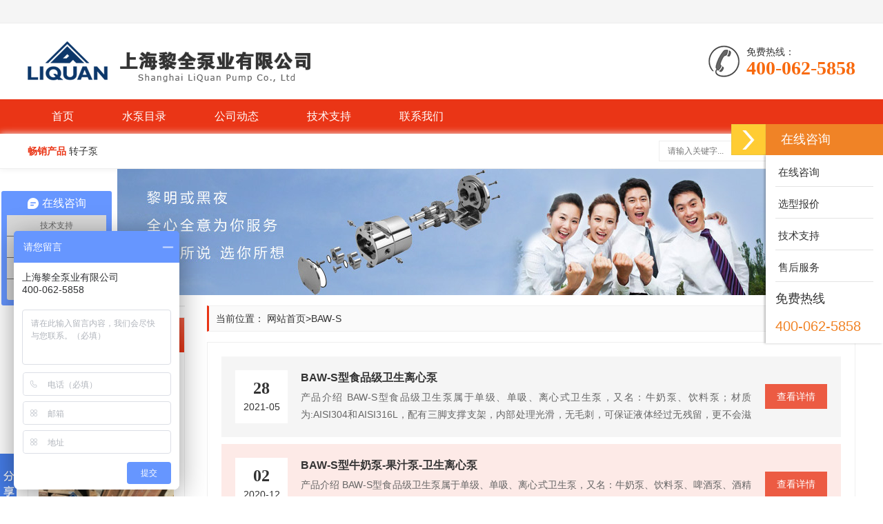

--- FILE ---
content_type: text/html; charset=UTF-8
request_url: http://www.liquanpump.com/tag/baws
body_size: 6843
content:
<!DOCTYPE html>
<html lang="zh-CN">

<head>
    <meta charset="UTF-8">
    <meta http-equiv="X-UA-Compatible" content="IE=Edge" />
    <meta name="renderer" content="webkit|ie-comp|ie-stand" />
    <meta name="viewport" content="width=device-width, initial-scale=1.0, maximum-scale=1.0, user-scalable=0" />
    <meta http-equiv="Cache-Control" content="no-transform" />
    <meta name="applicable-device" content="pc" />
    <meta name="MobileOptimized" content="width" />
    <meta name="HandheldFriendly" content="true" />
    <title>BAW-S-上海黎全泵业有限公司</title>
<meta name="keywords" content="BAW-S" />
<meta name="description" content="" />
<meta name='robots' content='max-image-preview:large' />
<link rel='stylesheet' id='kefu_css-css' href='http://www.liquanpump.com/wp-content/themes/haoqi10/assets/css/kefu.css?ver=6.4.7' type='text/css' media='all' />
<link rel='stylesheet' id='wp-block-library-css' href='http://www.liquanpump.com/wp-includes/css/dist/block-library/style.min.css?ver=6.4.7' type='text/css' media='all' />
<style id='wp-block-library-theme-inline-css' type='text/css'>
.wp-block-audio figcaption{color:#555;font-size:13px;text-align:center}.is-dark-theme .wp-block-audio figcaption{color:hsla(0,0%,100%,.65)}.wp-block-audio{margin:0 0 1em}.wp-block-code{border:1px solid #ccc;border-radius:4px;font-family:Menlo,Consolas,monaco,monospace;padding:.8em 1em}.wp-block-embed figcaption{color:#555;font-size:13px;text-align:center}.is-dark-theme .wp-block-embed figcaption{color:hsla(0,0%,100%,.65)}.wp-block-embed{margin:0 0 1em}.blocks-gallery-caption{color:#555;font-size:13px;text-align:center}.is-dark-theme .blocks-gallery-caption{color:hsla(0,0%,100%,.65)}.wp-block-image figcaption{color:#555;font-size:13px;text-align:center}.is-dark-theme .wp-block-image figcaption{color:hsla(0,0%,100%,.65)}.wp-block-image{margin:0 0 1em}.wp-block-pullquote{border-bottom:4px solid;border-top:4px solid;color:currentColor;margin-bottom:1.75em}.wp-block-pullquote cite,.wp-block-pullquote footer,.wp-block-pullquote__citation{color:currentColor;font-size:.8125em;font-style:normal;text-transform:uppercase}.wp-block-quote{border-left:.25em solid;margin:0 0 1.75em;padding-left:1em}.wp-block-quote cite,.wp-block-quote footer{color:currentColor;font-size:.8125em;font-style:normal;position:relative}.wp-block-quote.has-text-align-right{border-left:none;border-right:.25em solid;padding-left:0;padding-right:1em}.wp-block-quote.has-text-align-center{border:none;padding-left:0}.wp-block-quote.is-large,.wp-block-quote.is-style-large,.wp-block-quote.is-style-plain{border:none}.wp-block-search .wp-block-search__label{font-weight:700}.wp-block-search__button{border:1px solid #ccc;padding:.375em .625em}:where(.wp-block-group.has-background){padding:1.25em 2.375em}.wp-block-separator.has-css-opacity{opacity:.4}.wp-block-separator{border:none;border-bottom:2px solid;margin-left:auto;margin-right:auto}.wp-block-separator.has-alpha-channel-opacity{opacity:1}.wp-block-separator:not(.is-style-wide):not(.is-style-dots){width:100px}.wp-block-separator.has-background:not(.is-style-dots){border-bottom:none;height:1px}.wp-block-separator.has-background:not(.is-style-wide):not(.is-style-dots){height:2px}.wp-block-table{margin:0 0 1em}.wp-block-table td,.wp-block-table th{word-break:normal}.wp-block-table figcaption{color:#555;font-size:13px;text-align:center}.is-dark-theme .wp-block-table figcaption{color:hsla(0,0%,100%,.65)}.wp-block-video figcaption{color:#555;font-size:13px;text-align:center}.is-dark-theme .wp-block-video figcaption{color:hsla(0,0%,100%,.65)}.wp-block-video{margin:0 0 1em}.wp-block-template-part.has-background{margin-bottom:0;margin-top:0;padding:1.25em 2.375em}
</style>
<style id='classic-theme-styles-inline-css' type='text/css'>
/*! This file is auto-generated */
.wp-block-button__link{color:#fff;background-color:#32373c;border-radius:9999px;box-shadow:none;text-decoration:none;padding:calc(.667em + 2px) calc(1.333em + 2px);font-size:1.125em}.wp-block-file__button{background:#32373c;color:#fff;text-decoration:none}
</style>
<style id='global-styles-inline-css' type='text/css'>
body{--wp--preset--color--black: #000000;--wp--preset--color--cyan-bluish-gray: #abb8c3;--wp--preset--color--white: #ffffff;--wp--preset--color--pale-pink: #f78da7;--wp--preset--color--vivid-red: #cf2e2e;--wp--preset--color--luminous-vivid-orange: #ff6900;--wp--preset--color--luminous-vivid-amber: #fcb900;--wp--preset--color--light-green-cyan: #7bdcb5;--wp--preset--color--vivid-green-cyan: #00d084;--wp--preset--color--pale-cyan-blue: #8ed1fc;--wp--preset--color--vivid-cyan-blue: #0693e3;--wp--preset--color--vivid-purple: #9b51e0;--wp--preset--gradient--vivid-cyan-blue-to-vivid-purple: linear-gradient(135deg,rgba(6,147,227,1) 0%,rgb(155,81,224) 100%);--wp--preset--gradient--light-green-cyan-to-vivid-green-cyan: linear-gradient(135deg,rgb(122,220,180) 0%,rgb(0,208,130) 100%);--wp--preset--gradient--luminous-vivid-amber-to-luminous-vivid-orange: linear-gradient(135deg,rgba(252,185,0,1) 0%,rgba(255,105,0,1) 100%);--wp--preset--gradient--luminous-vivid-orange-to-vivid-red: linear-gradient(135deg,rgba(255,105,0,1) 0%,rgb(207,46,46) 100%);--wp--preset--gradient--very-light-gray-to-cyan-bluish-gray: linear-gradient(135deg,rgb(238,238,238) 0%,rgb(169,184,195) 100%);--wp--preset--gradient--cool-to-warm-spectrum: linear-gradient(135deg,rgb(74,234,220) 0%,rgb(151,120,209) 20%,rgb(207,42,186) 40%,rgb(238,44,130) 60%,rgb(251,105,98) 80%,rgb(254,248,76) 100%);--wp--preset--gradient--blush-light-purple: linear-gradient(135deg,rgb(255,206,236) 0%,rgb(152,150,240) 100%);--wp--preset--gradient--blush-bordeaux: linear-gradient(135deg,rgb(254,205,165) 0%,rgb(254,45,45) 50%,rgb(107,0,62) 100%);--wp--preset--gradient--luminous-dusk: linear-gradient(135deg,rgb(255,203,112) 0%,rgb(199,81,192) 50%,rgb(65,88,208) 100%);--wp--preset--gradient--pale-ocean: linear-gradient(135deg,rgb(255,245,203) 0%,rgb(182,227,212) 50%,rgb(51,167,181) 100%);--wp--preset--gradient--electric-grass: linear-gradient(135deg,rgb(202,248,128) 0%,rgb(113,206,126) 100%);--wp--preset--gradient--midnight: linear-gradient(135deg,rgb(2,3,129) 0%,rgb(40,116,252) 100%);--wp--preset--font-size--small: 13px;--wp--preset--font-size--medium: 20px;--wp--preset--font-size--large: 36px;--wp--preset--font-size--x-large: 42px;--wp--preset--spacing--20: 0.44rem;--wp--preset--spacing--30: 0.67rem;--wp--preset--spacing--40: 1rem;--wp--preset--spacing--50: 1.5rem;--wp--preset--spacing--60: 2.25rem;--wp--preset--spacing--70: 3.38rem;--wp--preset--spacing--80: 5.06rem;--wp--preset--shadow--natural: 6px 6px 9px rgba(0, 0, 0, 0.2);--wp--preset--shadow--deep: 12px 12px 50px rgba(0, 0, 0, 0.4);--wp--preset--shadow--sharp: 6px 6px 0px rgba(0, 0, 0, 0.2);--wp--preset--shadow--outlined: 6px 6px 0px -3px rgba(255, 255, 255, 1), 6px 6px rgba(0, 0, 0, 1);--wp--preset--shadow--crisp: 6px 6px 0px rgba(0, 0, 0, 1);}:where(.is-layout-flex){gap: 0.5em;}:where(.is-layout-grid){gap: 0.5em;}body .is-layout-flow > .alignleft{float: left;margin-inline-start: 0;margin-inline-end: 2em;}body .is-layout-flow > .alignright{float: right;margin-inline-start: 2em;margin-inline-end: 0;}body .is-layout-flow > .aligncenter{margin-left: auto !important;margin-right: auto !important;}body .is-layout-constrained > .alignleft{float: left;margin-inline-start: 0;margin-inline-end: 2em;}body .is-layout-constrained > .alignright{float: right;margin-inline-start: 2em;margin-inline-end: 0;}body .is-layout-constrained > .aligncenter{margin-left: auto !important;margin-right: auto !important;}body .is-layout-constrained > :where(:not(.alignleft):not(.alignright):not(.alignfull)){max-width: var(--wp--style--global--content-size);margin-left: auto !important;margin-right: auto !important;}body .is-layout-constrained > .alignwide{max-width: var(--wp--style--global--wide-size);}body .is-layout-flex{display: flex;}body .is-layout-flex{flex-wrap: wrap;align-items: center;}body .is-layout-flex > *{margin: 0;}body .is-layout-grid{display: grid;}body .is-layout-grid > *{margin: 0;}:where(.wp-block-columns.is-layout-flex){gap: 2em;}:where(.wp-block-columns.is-layout-grid){gap: 2em;}:where(.wp-block-post-template.is-layout-flex){gap: 1.25em;}:where(.wp-block-post-template.is-layout-grid){gap: 1.25em;}.has-black-color{color: var(--wp--preset--color--black) !important;}.has-cyan-bluish-gray-color{color: var(--wp--preset--color--cyan-bluish-gray) !important;}.has-white-color{color: var(--wp--preset--color--white) !important;}.has-pale-pink-color{color: var(--wp--preset--color--pale-pink) !important;}.has-vivid-red-color{color: var(--wp--preset--color--vivid-red) !important;}.has-luminous-vivid-orange-color{color: var(--wp--preset--color--luminous-vivid-orange) !important;}.has-luminous-vivid-amber-color{color: var(--wp--preset--color--luminous-vivid-amber) !important;}.has-light-green-cyan-color{color: var(--wp--preset--color--light-green-cyan) !important;}.has-vivid-green-cyan-color{color: var(--wp--preset--color--vivid-green-cyan) !important;}.has-pale-cyan-blue-color{color: var(--wp--preset--color--pale-cyan-blue) !important;}.has-vivid-cyan-blue-color{color: var(--wp--preset--color--vivid-cyan-blue) !important;}.has-vivid-purple-color{color: var(--wp--preset--color--vivid-purple) !important;}.has-black-background-color{background-color: var(--wp--preset--color--black) !important;}.has-cyan-bluish-gray-background-color{background-color: var(--wp--preset--color--cyan-bluish-gray) !important;}.has-white-background-color{background-color: var(--wp--preset--color--white) !important;}.has-pale-pink-background-color{background-color: var(--wp--preset--color--pale-pink) !important;}.has-vivid-red-background-color{background-color: var(--wp--preset--color--vivid-red) !important;}.has-luminous-vivid-orange-background-color{background-color: var(--wp--preset--color--luminous-vivid-orange) !important;}.has-luminous-vivid-amber-background-color{background-color: var(--wp--preset--color--luminous-vivid-amber) !important;}.has-light-green-cyan-background-color{background-color: var(--wp--preset--color--light-green-cyan) !important;}.has-vivid-green-cyan-background-color{background-color: var(--wp--preset--color--vivid-green-cyan) !important;}.has-pale-cyan-blue-background-color{background-color: var(--wp--preset--color--pale-cyan-blue) !important;}.has-vivid-cyan-blue-background-color{background-color: var(--wp--preset--color--vivid-cyan-blue) !important;}.has-vivid-purple-background-color{background-color: var(--wp--preset--color--vivid-purple) !important;}.has-black-border-color{border-color: var(--wp--preset--color--black) !important;}.has-cyan-bluish-gray-border-color{border-color: var(--wp--preset--color--cyan-bluish-gray) !important;}.has-white-border-color{border-color: var(--wp--preset--color--white) !important;}.has-pale-pink-border-color{border-color: var(--wp--preset--color--pale-pink) !important;}.has-vivid-red-border-color{border-color: var(--wp--preset--color--vivid-red) !important;}.has-luminous-vivid-orange-border-color{border-color: var(--wp--preset--color--luminous-vivid-orange) !important;}.has-luminous-vivid-amber-border-color{border-color: var(--wp--preset--color--luminous-vivid-amber) !important;}.has-light-green-cyan-border-color{border-color: var(--wp--preset--color--light-green-cyan) !important;}.has-vivid-green-cyan-border-color{border-color: var(--wp--preset--color--vivid-green-cyan) !important;}.has-pale-cyan-blue-border-color{border-color: var(--wp--preset--color--pale-cyan-blue) !important;}.has-vivid-cyan-blue-border-color{border-color: var(--wp--preset--color--vivid-cyan-blue) !important;}.has-vivid-purple-border-color{border-color: var(--wp--preset--color--vivid-purple) !important;}.has-vivid-cyan-blue-to-vivid-purple-gradient-background{background: var(--wp--preset--gradient--vivid-cyan-blue-to-vivid-purple) !important;}.has-light-green-cyan-to-vivid-green-cyan-gradient-background{background: var(--wp--preset--gradient--light-green-cyan-to-vivid-green-cyan) !important;}.has-luminous-vivid-amber-to-luminous-vivid-orange-gradient-background{background: var(--wp--preset--gradient--luminous-vivid-amber-to-luminous-vivid-orange) !important;}.has-luminous-vivid-orange-to-vivid-red-gradient-background{background: var(--wp--preset--gradient--luminous-vivid-orange-to-vivid-red) !important;}.has-very-light-gray-to-cyan-bluish-gray-gradient-background{background: var(--wp--preset--gradient--very-light-gray-to-cyan-bluish-gray) !important;}.has-cool-to-warm-spectrum-gradient-background{background: var(--wp--preset--gradient--cool-to-warm-spectrum) !important;}.has-blush-light-purple-gradient-background{background: var(--wp--preset--gradient--blush-light-purple) !important;}.has-blush-bordeaux-gradient-background{background: var(--wp--preset--gradient--blush-bordeaux) !important;}.has-luminous-dusk-gradient-background{background: var(--wp--preset--gradient--luminous-dusk) !important;}.has-pale-ocean-gradient-background{background: var(--wp--preset--gradient--pale-ocean) !important;}.has-electric-grass-gradient-background{background: var(--wp--preset--gradient--electric-grass) !important;}.has-midnight-gradient-background{background: var(--wp--preset--gradient--midnight) !important;}.has-small-font-size{font-size: var(--wp--preset--font-size--small) !important;}.has-medium-font-size{font-size: var(--wp--preset--font-size--medium) !important;}.has-large-font-size{font-size: var(--wp--preset--font-size--large) !important;}.has-x-large-font-size{font-size: var(--wp--preset--font-size--x-large) !important;}
.wp-block-navigation a:where(:not(.wp-element-button)){color: inherit;}
:where(.wp-block-post-template.is-layout-flex){gap: 1.25em;}:where(.wp-block-post-template.is-layout-grid){gap: 1.25em;}
:where(.wp-block-columns.is-layout-flex){gap: 2em;}:where(.wp-block-columns.is-layout-grid){gap: 2em;}
.wp-block-pullquote{font-size: 1.5em;line-height: 1.6;}
</style>
<link rel='stylesheet' id='animate_css-css' href='http://www.liquanpump.com/wp-content/themes/haoqi10/assets/css/animate.min.css?ver=1769410260' type='text/css' media='all' />
<link rel='stylesheet' id='swiper_css-css' href='http://www.liquanpump.com/wp-content/themes/haoqi10/assets/css/swiper.min.css?ver=1769410260' type='text/css' media='all' />
<link rel='stylesheet' id='css_css-css' href='http://www.liquanpump.com/wp-content/themes/haoqi10/assets/css/css.css?ver=1769410260' type='text/css' media='all' />
<link rel='stylesheet' id='haozhuti_style-css' href='http://www.liquanpump.com/wp-content/themes/haoqi10/style.css?ver=6.4.7' type='text/css' media='all' />
<script type="text/javascript" src="http://www.liquanpump.com/wp-includes/js/jquery/jquery.min.js?ver=3.7.1" id="jquery-core-js"></script>
<script type="text/javascript" src="http://www.liquanpump.com/wp-includes/js/jquery/jquery-migrate.min.js?ver=3.4.1" id="jquery-migrate-js"></script>
<script type="text/javascript" id="jquery-js-after">
/* <![CDATA[ */
var $ = jQuery;
/* ]]> */
</script>
<script type="text/javascript" src="http://www.liquanpump.com/wp-content/themes/haoqi10/assets/js/kefu.js?ver=6.4.7" id="kefu_js-js"></script>
<script type="text/javascript" src="http://www.liquanpump.com/wp-content/themes/haoqi10/assets/js/swiper.min.js?ver=1769410260" id="swiper_js-js"></script>
<script type="text/javascript" src="http://www.liquanpump.com/wp-content/themes/haoqi10/assets/js/jquery.kxbdmarquee.js?ver=1769410260" id="kxbdmarquee_js-js"></script>
<script type="text/javascript" src="http://www.liquanpump.com/wp-content/themes/haoqi10/assets/lib/layer_mobile/layer.js?ver=1769410260" id="layer_js-js"></script>
<script type="text/javascript" id="common_js-js-extra">
/* <![CDATA[ */
var hzt_obj = {"ajax_url":"http:\/\/www.liquanpump.com\/wp-admin\/admin-ajax.php"};
/* ]]> */
</script>
<script type="text/javascript" src="http://www.liquanpump.com/wp-content/themes/haoqi10/assets/js/common.js?ver=1769410260" id="common_js-js"></script>
</head>

<body class="archive tag tag-baws tag-129">
    <div class="header">
        <div class="topbar">
            <div class="container">
                                <span></span>
            </div>
        </div>
        <div class="container clearfix">
            <a href="javascript:;" class="menu-btn"><span></span></a>
            <div class="logo img-center">
                <a href="http://www.liquanpump.com/" title=""><img src="http://www.liquanpump.com/wp-content/uploads/2021/10/1bb87d41d15fe27b500a4bfcde01bb0e.png" alt=""></a>            </div>
            <div class="tel">免费热线：<strong>400-062-5858</strong></div>        </div>
        <div class="nav">
            <div class="container">
                <ul><li id="menu-item-18118" class="menu-item menu-item-type-custom menu-item-object-custom menu-item-home menu-item-18118"><a href="http://www.liquanpump.com/">首页</a></li>
<li id="menu-item-18119" class="menu-item menu-item-type-taxonomy menu-item-object-category menu-item-18119"><a href="http://www.liquanpump.com/category/product">水泵目录</a></li>
<li id="menu-item-18120" class="menu-item menu-item-type-taxonomy menu-item-object-category menu-item-18120"><a href="http://www.liquanpump.com/category/news">公司动态</a></li>
<li id="menu-item-18121" class="menu-item menu-item-type-taxonomy menu-item-object-category menu-item-18121"><a href="http://www.liquanpump.com/category/support">技术支持</a></li>
<li id="menu-item-18127" class="menu-item menu-item-type-post_type menu-item-object-page menu-item-18127"><a href="http://www.liquanpump.com/lianxiwomen">联系我们</a></li>
</ul>            </div>
        </div>
    </div>


    
            <div class="eyou-sou" style="display: block">
            <div class="container clearfix">
                                        <div class="hot">
                            <strong>畅销产品</strong>
                            <a href="http://www.liquanpump.com/tag/zhuanzibeng" role="button" target="_blank">转子泵</a>                        </div>
                
                                    <div class="hform">
                        <form method="get" action="http://www.liquanpump.com/">
                            <input type="text" name="s" value="" placeholder="请输入关键字...">
                            <button type="submit">搜索</button>
                        </form>
                    </div>
                
            </div>
        </div>
    

            <div class="banner-sub img-center">
            <img src="http://www.liquanpump.com/wp-content/uploads/2021/10/d8f8dedc0591f3b913dbcdf0fdea2687.jpg" alt="http://www.liquanpump.com/wp-content/uploads/2021/10/d8f8dedc0591f3b913dbcdf0fdea2687.jpg">        </div>
    <div class="container clearfix">
    <div class="ct2-sd">
    <div id="sidebar-primary" class="sidebar">
        <div id="haozhuti_widget_nav-2" class="widget haozhuti-widget-nav"></div><div id="haozhui_widget_post_list2-2" class="widget haozhuti-widget-post-list2"><div class="widget-title"><h3>推荐产品</h3></div><div class="hzt-gundong"><ul class="list-3"><li>
    <a href="http://www.liquanpump.com/qwxingwuduseqianshuipaiwubeng.html" title="QW型无堵塞潜水排污泵">
        <div class="img-center">
            <img src="http://www.liquanpump.com/wp-content/uploads/2013/06/30e62fddc14c05988b44e7c02788e187-1.jpg" alt="QW型无堵塞潜水排污泵">
        </div>
        <div class="text">QW型无堵塞潜水排污泵</div>
    </a>
</li>
<li>
    <a href="http://www.liquanpump.com/ihglishiguandaolixinbengbuxiugangihgb.html" title="IHG立式管道离心泵-不锈钢IHGB">
        <div class="img-center">
            <img src="http://www.liquanpump.com/wp-content/uploads/2013/05/fb5c81ed3a220004b71069645f112867-1.png" alt="IHG立式管道离心泵-不锈钢IHGB">
        </div>
        <div class="text">IHG立式管道离心泵-不锈钢IHGB</div>
    </a>
</li>
<li>
    <a href="http://www.liquanpump.com/wqpxingbuxiugangwuduseqianshuipaiwubeng.html" title="WQP型不锈钢无堵塞潜水排污泵">
        <div class="img-center">
            <img src="http://www.liquanpump.com/wp-content/uploads/2021/11/156005c5baf40ff51a327f1c34f2975b-8.jpg" alt="WQP型不锈钢无堵塞潜水排污泵">
        </div>
        <div class="text">WQP型不锈钢无堵塞潜水排污泵</div>
    </a>
</li>
<li>
    <a href="http://www.liquanpump.com/bawpxingyiyaojiweishenglixinbeng-2.html" title="BAW-P型医药级卫生离心泵">
        <div class="img-center">
            <img src="http://www.liquanpump.com/wp-content/uploads/2014/06/156005c5baf40ff51a327f1c34f2975b-1.jpg" alt="BAW-P型医药级卫生离心泵">
        </div>
        <div class="text">BAW-P型医药级卫生离心泵</div>
    </a>
</li>
<li>
    <a href="http://www.liquanpump.com/gxingbuxiugangdanluoganbeng.html" title="G型不锈钢螺杆泵-污泥螺杆泵">
        <div class="img-center">
            <img src="http://www.liquanpump.com/wp-content/uploads/2021/11/d0096ec6c83575373e3a21d129ff8fef-1.jpg" alt="G型不锈钢螺杆泵-污泥螺杆泵">
        </div>
        <div class="text">G型不锈钢螺杆泵-污泥螺杆泵</div>
    </a>
</li>
<li>
    <a href="http://www.liquanpump.com/qbyxingqidonggemobeng.html" title="QBY型气动隔膜泵">
        <div class="img-center">
            <img src="http://www.liquanpump.com/wp-content/uploads/2013/06/156005c5baf40ff51a327f1c34f2975b-37.jpg" alt="QBY型气动隔膜泵">
        </div>
        <div class="text">QBY型气动隔膜泵</div>
    </a>
</li>
</ul></div></div><div id="haozhui_widget_post_list1-2" class="widget haozhuti-widget-post-list1"><div class="widget-title"><h3>热门产品</h3></div><ul><li><a href="http://www.liquanpump.com/qwxingwuduseqianshuipaiwubeng.html">QW型无堵塞潜水排污泵</a></li><li><a href="http://www.liquanpump.com/ihglishiguandaolixinbengbuxiugangihgb.html">IHG立式管道离心泵-不锈钢IHGB</a></li><li><a href="http://www.liquanpump.com/wqpxingbuxiugangwuduseqianshuipaiwubeng.html">WQP型不锈钢无堵塞潜水排污泵</a></li><li><a href="http://www.liquanpump.com/bawpxingyiyaojiweishenglixinbeng-2.html">BAW-P型医药级卫生离心泵</a></li><li><a href="http://www.liquanpump.com/gxingbuxiugangdanluoganbeng.html">G型不锈钢螺杆泵-污泥螺杆泵</a></li><li><a href="http://www.liquanpump.com/qbyxingqidonggemobeng.html">QBY型气动隔膜泵</a></li><li><a href="http://www.liquanpump.com/lq3axingwujitiaosuzhuanzibeng2.html">LQ3A型无极调速转子泵</a></li><li><a href="http://www.liquanpump.com/4gsyxingdaliuliangdiandongshiyabeng.html">4GSY型大流量电动试压泵</a></li><li><a href="http://www.liquanpump.com/wqxingwuduseqianshuipaiwubeng.html">WQ型无堵塞潜水排污泵</a></li><li><a href="http://www.liquanpump.com/isirxingwoshiqingshuilixinbeng.html">IS、IR型卧式清水离心泵</a></li><li><a href="http://www.liquanpump.com/isgxingdanjilishiguandaolixinbeng.html">ISG型单级立式管道离心泵</a></li><li><a href="http://www.liquanpump.com/bawsxingshipinjiweishenglixinbeng.html">BAW-S型食品级卫生离心泵</a></li></ul></div>    </div>
</div>    <div class="ct2-mn">
        <div class="position">当前位置： <a href="http://www.liquanpump.com/">网站首页</a>&gt;<span class="current">BAW-S</span></a></div>
        <div class="mn-box">
            <ul class="list-4"><li>
    <a href="http://www.liquanpump.com/bawsxingshipinjiweishenglixinbeng.html" title="BAW-S型食品级卫生离心泵">
        <div class="more">查看详情</div>
        <div class="date"><strong>28</strong>2021-05</div>
        <div class="text">
            <h4>BAW-S型食品级卫生离心泵</h4>
            <p>产品介绍 BAW-S型食品级卫生泵属于单级、单吸、离心式卫生泵，又名：牛奶泵、饮料泵；材质为:AISI304和AISI316L，配有三脚支撑支架，内部处理光滑，无毛刺，可保证液体经过无残留，更不会滋生细菌，我公司也可为有颗粒物的介质定做开式叶轮使其输送更顺畅，是食品厂好的选择！ &nbsp; &nbsp; &nbsp; 产品原理 BAW-S系 列卫生泵主要由泵体、泵座、电机组成。各部分分别由螺栓联&#8230;</p>
        </div>
    </a>
</li>
<li>
    <a href="http://www.liquanpump.com/bawsxingniunaibengguozhibengweishenglixinbeng.html" title="BAW-S型牛奶泵-果汁泵-卫生离心泵">
        <div class="more">查看详情</div>
        <div class="date"><strong>02</strong>2020-12</div>
        <div class="text">
            <h4>BAW-S型牛奶泵-果汁泵-卫生离心泵</h4>
            <p>产品介绍 BAW-S型食品级卫生泵属于单级、单吸、离心式卫生泵，又名：牛奶泵、饮料泵、啤酒泵、酒精泵；材质为:AISI304和AISI316L，配有三脚支撑支架，内部处理光滑，无毛刺，可保证液体经过无残留，更不会滋生细菌，我公司也可为有颗粒物的介质定做开式叶轮使其输送更顺畅，是食品厂好的选择！ &nbsp; &nbsp; &nbsp; 产品原理 BAW-S系 列卫生泵主要由泵体、泵座、电机组成。各&#8230;</p>
        </div>
    </a>
</li>
<li>
    <a href="http://www.liquanpump.com/bawsxingyinliaobengpijiubengweishenglixinbeng.html" title="BAW-S型饮料泵-啤酒泵-卫生离心泵">
        <div class="more">查看详情</div>
        <div class="date"><strong>02</strong>2020-12</div>
        <div class="text">
            <h4>BAW-S型饮料泵-啤酒泵-卫生离心泵</h4>
            <p>产品介绍 BAW-S型食品级卫生泵属于单级、单吸、离心式卫生泵，又名：牛奶泵、饮料泵、啤酒泵、酒精泵；材质为:AISI304和AISI316L，配有三脚支撑支架，内部处理光滑，无毛刺，可保证液体经过无残留，更不会滋生细菌，我公司也可为有颗粒物的介质定做开式叶轮使其输送更顺畅，是食品厂好的选择！ &nbsp; &nbsp; &nbsp; 产品原理 BAW-S系 列卫生泵主要由泵体、泵座、电机组成。各&#8230;</p>
        </div>
    </a>
</li>
<li>
    <a href="http://www.liquanpump.com/bawzxingzixiweishengbeng.html" title="BAW-Z型自吸卫生泵">
        <div class="more">查看详情</div>
        <div class="date"><strong>25</strong>2020-11</div>
        <div class="text">
            <h4>BAW-Z型自吸卫生泵</h4>
            <p>产品介绍 BAW-Z型食品级卫生泵属于单级、单吸、离心式卫生泵，又名：牛奶泵、饮料泵；材质为:AISI304和AISI316L，配有三脚支撑支架，内部处理光滑，无毛刺，可保证液体经过无残留，更不会滋生细菌，我公司也可为有颗粒物的介质定做开式叶轮使其输送更顺畅，是食品厂好的选择！ &nbsp;   &nbsp; &nbsp; 产品原理 BAW-S系 列卫生泵主要由泵体、泵座、电机组成。各部分分别由螺&#8230;</p>
        </div>
    </a>
</li>
<li>
    <a href="http://www.liquanpump.com/bawsxingjiujingbengweishenglixinbeng.html" title="BAW-S型酒泵-酒精泵卫生离心泵">
        <div class="more">查看详情</div>
        <div class="date"><strong>23</strong>2020-11</div>
        <div class="text">
            <h4>BAW-S型酒泵-酒精泵卫生离心泵</h4>
            <p>产品介绍 BAW-S型食品级卫生泵属于单级、单吸、离心式卫生泵，又名：牛奶泵、饮料泵、啤酒泵、酒精泵；材质为:AISI304和AISI316L，配有三脚支撑支架，内部处理光滑，无毛刺，可保证液体经过无残留，更不会滋生细菌，我公司也可为有颗粒物的介质定做开式叶轮使其输送更顺畅，是食品厂好的选择！ &nbsp; &nbsp; &nbsp; 产品原理 BAW-S系 列卫生泵主要由泵体、泵座、电机组成。各&#8230;</p>
        </div>
    </a>
</li>
</ul>        </div>
    </div>
</div>
<div class="footer">
            <div class="footer-link">
            <div class="container">
                <ul><li id="menu-item-19100" class="menu-item menu-item-type-taxonomy menu-item-object-category menu-item-19100"><a href="http://www.liquanpump.com/category/product/luoganbeng">螺杆泵</a></li>
<li id="menu-item-19101" class="menu-item menu-item-type-taxonomy menu-item-object-category menu-item-19101"><a href="http://www.liquanpump.com/category/product/shiyabeng">试压泵</a></li>
<li id="menu-item-19102" class="menu-item menu-item-type-taxonomy menu-item-object-category menu-item-19102"><a href="http://www.liquanpump.com/category/product/gemobeng">隔膜泵</a></li>
<li id="menu-item-19103" class="menu-item menu-item-type-taxonomy menu-item-object-category menu-item-19103"><a href="http://www.liquanpump.com/category/product/jiliangbeng">计量泵</a></li>
<li id="menu-item-19105" class="menu-item menu-item-type-taxonomy menu-item-object-category menu-item-19105"><a href="http://www.liquanpump.com/category/product/zhuanzibeng">转子泵</a></li>
<li id="menu-item-19104" class="menu-item menu-item-type-taxonomy menu-item-object-category menu-item-19104"><a href="http://www.liquanpump.com/category/product/cilibeng">磁力泵</a></li>
</ul>            </div>
        </div>
    
    <div class="container clearfix">
                    <div class="footer-logo img-center">
                <img src="" alt="">            </div>
        
        <div class="footer-info">
            <p><a href="http://www.liquanpump.com">版权所有© 上海黎全泵业 </a></p>
<p><a href="https://beian.miit.gov.cn">沪ICP备19040811号-1</a></p>
<div style="width: 300px; margin: 0 auto; padding: 20px 0;">
<p style="float: left; height: 20px; line-height: 20px; margin: 0px 0px 0px 5px; color: #939393;">沪公网安备 31010102006309号</p>
</div>
<div><a href="http://www.zx110.org/" target="_blank" rel="noopener"><img src="http://www.liquanpump.com/wp-content/uploads/2021/10/026857f59dbfe32686833feff5091cf3.jpg" /></a></div>        </div>
            </div>
</div>
    <div class="eyou-footer-fix">
        <ul class="clearfix">
            <li><a href="tel:4000625858"><i ></i>联系我们</a></li><li><a href="mqqwpa://im/chat?chat_type=wpa&uin=455648323&version=1&src_type=web&web_src=oicqzone.com"><i ></i>在线咨询</a></li><li><a href="hat_type=wpa&uin=455648323&version=1&src_type=web&web_src=oicqzone.com"><i ></i>技术支持</a></li>        </ul>
    </div>
<!-- 应用插件标签 start -->
<!-- 应用插件标签 end -->
      <div class="zxkf-box">
        <div id="rightArrow"><a href="javascript:;" title="在线客服"></a></div>
        <div id="floatDivBoxs">
          <div class="floatDtt">在线咨询 </div>
          <div class="floatShadow">
            <ul class="floatDqq">
                                <li style="padding-left:0px;">
                    <a target="_blank" href="http://wpa.qq.com/msgrd?v=3&uin=468255696&site=上海黎全泵业有限公司&menu=yes">
                                            &nbsp;在线咨询</a>
                  </li>
                                <li style="padding-left:0px;">
                    <a target="_blank" href="http://wpa.qq.com/msgrd?v=3&uin=468255696&site=上海黎全泵业有限公司&menu=yes">
                                            &nbsp;选型报价</a>
                  </li>
                                <li style="padding-left:0px;">
                    <a target="_blank" href="http://wpa.qq.com/msgrd?v=3&uin=1259023965&site=上海黎全泵业有限公司&menu=yes">
                                            &nbsp;技术支持</a>
                  </li>
                                <li style="padding-left:0px;">
                    <a target="_blank" href="http://wpa.qq.com/msgrd?v=3&uin=1259023965&site=上海黎全泵业有限公司&menu=yes">
                                            &nbsp;售后服务</a>
                  </li>
                          </ul>

                          <div class="floatDtxt">免费热线</div>
              <div class="phone">
                400-062-5858              </div>
            
                      </div>
          <div class="floatDbg"></div>
        </div>
      </div>
<script type="text/javascript">
var _bdhmProtocol = (("https:" == document.location.protocol) ? " https://" : " http://");
document.write(unescape("%3Cscript src='" + _bdhmProtocol + "hm.baidu.com/h.js%3F5aa187588cc9b68a538b28f92a706408' type='text/javascript'%3E%3C/script%3E"));
</script>

<!-- Baidu Button BEGIN -->
<script type="text/javascript" id="bdshare_js" data="type=slide&img=6&pos=left&uid=0" ></script>
<script type="text/javascript" id="bdshell_js"></script>
<script type="text/javascript">
var bds_config={"bdTop":600};
document.getElementById("bdshell_js").src = "http://bdimg.share.baidu.com/static/js/shell_v2.js?cdnversion=" + Math.ceil(new Date()/3600000);
</script>
<!-- Baidu Button END --></body>

</html>

--- FILE ---
content_type: text/css
request_url: http://www.liquanpump.com/wp-content/themes/haoqi10/assets/css/kefu.css?ver=6.4.7
body_size: 524
content:
#floatDivBoxs {
    width: 170px;
    background: #fff;
    position: fixed;
    top: 180px;
    right: 0;
    z-index: 999;
}

#floatDivBoxs .floatDtt {
    width: 100%;
    height: 45px;
    line-height: 45px;
    background: #f08326;
    color: #fff;
    font-size: 18px;
    text-indent: 22px;
    position: relative;
}

#floatDivBoxs .floatDqq {
    padding: 0 14px;
}

#floatDivBoxs .floatDqq li {
    height: 45px;
    line-height: 45px;
    font-size: 15px;
    border-bottom: 1px solid #e3e3e3;
    padding: 0 0 0 50px;
}

#floatDivBoxs .floatDqq li a{
    color: #333;
    text-decoration: none;
    vertical-align: middle;
}
#floatDivBoxs .floatDqq li a img{
    vertical-align: middle;
}


#floatDivBoxs .floatDqq li a:hover{
    color: #f08326;
}

#floatDivBoxs .floatDtxt {
    font-size: 18px;
    color: #333;
    padding: 12px 14px;
}



#floatDivBoxs .phone{
    padding: 0 14px 10px;
    font-size: 20px;
    line-height: 1.5em;
    color: #f08326;
}

#floatDivBoxs .weixin{
    max-width: 100%;
}


.floatShadow {
    background: #fff;
    box-shadow: -2px 0 3px rgba(0, 0, 0, 0.25);
}

#rightArrow {
    width: 50px;
    height: 45px;
    background: url(../images/online_arrow.jpg) no-repeat;
    position: fixed;
    top: 180px;
    right: 170px;
    z-index: 999;
}

#rightArrow a {
    display: block;
    height: 45px;
}

@media screen and (max-width:768px){
    .zxkf-box{
        display: none;
    }
}


--- FILE ---
content_type: text/css
request_url: http://www.liquanpump.com/wp-content/themes/haoqi10/style.css?ver=6.4.7
body_size: 572
content:
/*
Theme Name:haoqi10
Theme URI:https://www.haozhuti.cn/
Author:好主题网
Author URI:https://www.haozhuti.cn/
Description:
Version:1.0
License:GNU General Public License v2 or later
License URI:http://www.gnu.org/licenses/gpl-2.0.htmlText 
Domain:haozhuti
*/

#page-nav {
	padding: 20px 0;
	text-align: center;
	/* margin-top:20px; */
}

#page-nav ul {
	display: inline-block;
	/* background-color:#fff;
	*/
}

#page-nav ul li {
	float: left;
	width: 40px;
	height: 40px;
	line-height: 40px;
	border-right: none;
	transition: all 0.2s linear;
	list-style: none;
	background-image: none;
	padding: 0;
	margin-right: 10px;
	background-color: rgba(149, 149, 149, 0.18);
}

#page-nav ul li a {
	display: block;
	width: 100%;
	height: 100%;
	color: #999;
}

#page-nav ul li:last-of-type {
	width: 40px;
}

#page-nav ul li.current,
#page-nav ul li:hover {
	background-color: #ea3516;
	color: #fff;
}

#page-nav ul li.current a,
#page-nav ul li:hover a {
	color: #fff;
}

#page-nav ul::before {
	content: '';
	display: block;
	height: 0;
	overflow: hidden;
	clear: both;
}

.clearfix::after {
	clear: both;
	content: '';
	height: 0;
	visibility: hidden;
	display: block;
}







--- FILE ---
content_type: application/javascript
request_url: http://www.liquanpump.com/wp-content/themes/haoqi10/assets/js/common.js?ver=1769410260
body_size: 1469
content:
$(function () {


  $('.menu-btn').on('click', function () {
    $('.header').find('.nav').toggle();
  });

  $('.sc-btn').on('click', function () {
    $('.header').find('.sc-form').toggle();
  });

  if ($(window).width() > 991) {
    $('.dropdown').hover(function () {
      $(this).addClass('open');
    }, function () {
      $(this).removeClass('open');
    });
  } else {
    $('.dropdown').find('.arr').on('click', function () {
      $(this).parent().toggleClass('open');
    });
  }

  $('.lanmu').find('.arr').on('click', function () {
    $(this).parent().toggleClass('open');
  });

  $('.eyou-sou').find('form').submit(function () {
    var val = $(this).find('input').val();
    if (!val) {
      alert('请输入关键词');
      return false
    }
  });

  // 右侧滑动返回顶部
  var time;
  var $kefu = $('.kefu');
  var $c = $kefu.find('#kefu');
  $kefu.css({
    'marginTop': -($kefu.height() / 2)
  });
  $c.find('li').on({
    'mouseenter': function () {
      var scope = this;
      time = setTimeout(function () {
        var divDom = $(scope).children('div');
        var maxWidth = divDom.width();
        $(scope).stop().animate({
          left: 77 - maxWidth
        }, 'normal', function () {
          var pic = $(scope).find('.kefu-weixin-pic');
          if (pic.length > 0) {
            pic.show();
          }
        });
      }, 100);
    },
    'mouseleave': function () {
      var pic = $(this).find('.kefu-weixin-pic');
      if (pic.length > 0) {
        pic.hide();
      }
      clearTimeout(time);
      $(this).stop().animate({
        left: 0
      }, 'normal', function () {
      });
    }
  });
  $(window).scroll(function () {
    var scrollTop = document.documentElement.scrollTop || window.pageYOffset || document.body.scrollTop;
    var eltop = $c.find('.kefu-ftop');
    if (scrollTop > 0) {
      eltop.show();
    } else {
      eltop.hide();
    }
  });
  $c.find('.kefu-ftop').click(function () {
    var scrollTop = document.documentElement.scrollTop || window.pageYOffset || document.body.scrollTop;
    if (scrollTop > 0) {
      $('html,body').animate({
        scrollTop: 0
      }, 'slow');
    }
  });





});


// 留言功能

$(document).ready(function () {
  $('#myform').submit(function (e) {
    e.preventDefault();


    var name = $("#myform input[name=name]").val().replace(/^\s+|\s+$/g, "");
    var phone = $("#myform input[name=phone]").val();


    if (name === '') {
      layer.open({
        content: '请输入您的称呼',
        skin: 'msg',
        time: 3
      });
      return false;
    }
    if (name.length > 10) {
      layer.open({
        content: '姓名过长请重新填写',
        skin: 'msg',
        time: 3
      });
      return false;
    }
    if (!(/^1[34578]\d{9}$/.test(phone))) {
      layer.open({
        content: '手机号码有误,请重试',
        skin: 'msg',
        time: 3
      });
      return false;
    }

    var layer_index = layer.open({
      type: 2,
      content: '提交中.......'
    });

    $.ajax({
      url: hzt_obj.ajax_url,
      type: 'POST',
      dataType: 'text',
      data: $(this).serialize(),
      success: function (data) {
        console.log(data);
        layer.close(layer_index);
        data = parseInt(data);

        if (data == 1) {
          layer.open({
            content: '您的信息已收到，我们将尽快和您联系',
            btn: '我知道了',
            yes: function (index) {
              location.reload();
              layer.close(index);
            }
          });

        } else {
          layer.open({
            content: '提交失败，请重试',
            btn: '确定'
          });

        }
      }
    });
    return false;
  })
});



$(document).ready(function () {
  $('.hzt-gundong').each(function () {
    var height = $(this).find('li').height()*4+45;
    $(this).css('height',height+'px').css('overflow','hidden');
    $(this).kxbdMarquee({ direction: "up" });
  });
});

--- FILE ---
content_type: application/javascript
request_url: http://www.liquanpump.com/wp-content/themes/haoqi10/assets/js/kefu.js?ver=6.4.7
body_size: 265
content:
$(document).ready(function () {
    var kefu_flag = 1;
    if(kefu_flag == 0){
        $("#floatDivBoxs").animate({
            right: '-175px'
        }, 2000);
        $('#rightArrow').animate({
            right: '-5px'
        }, 2000);
        $('#rightArrow').css('background-position', '-50px 0');
    }
    $('#rightArrow').click(function () {
        if (kefu_flag == 1) {
            $("#floatDivBoxs").animate({
                right: '-175px'
            }, 300);
            $(this).animate({
                right: '-5px'
            }, 300);
            $(this).css('background-position', '-50px 0');
            kefu_flag = 0;
        } else {
            $("#floatDivBoxs").animate({
                right: '0'
            }, 300);
            $(this).animate({
                right: '170px'
            }, 300);
            $(this).css('background-position', '0px 0');
            kefu_flag = 1;
        }
    });
})

--- FILE ---
content_type: application/javascript
request_url: http://www.liquanpump.com/wp-content/themes/haoqi10/assets/js/jquery.kxbdmarquee.js?ver=1769410260
body_size: 607
content:
(function($){$.fn.kxbdMarquee=function(options){var opts=$.extend({},$.fn.kxbdMarquee.defaults,options);return this.each(function(){var $marquee=$(this);var _scrollObj=$marquee.get(0);var scrollW=$marquee.width();var scrollH=$marquee.height();var $element=$marquee.children();var $kids=$element.children();var scrollSize=0;var _type=(opts.direction=="left"||opts.direction=="right")?1:0;$element.css(_type?"width":"height",10000);if(opts.isEqual){scrollSize=$kids[_type?"outerWidth":"outerHeight"]()*$kids.length;}else{$kids.each(function(){scrollSize+=$(this)[_type?"outerWidth":"outerHeight"]();});};if(scrollSize<(_type?scrollW:scrollH)){return;};$element.append($kids.clone()).css(_type?"width":"height",scrollSize*2);var numMoved=0;function scrollFunc(){var _dir=(opts.direction=="left"||opts.direction=="right")?"scrollLeft":"scrollTop";if(opts.loop>0){numMoved+=opts.scrollAmount;if(numMoved>scrollSize*opts.loop){_scrollObj[_dir]=0;return clearInterval(moveId);};};if(opts.direction=="left"||opts.direction=="up"){var newPos=_scrollObj[_dir]+opts.scrollAmount;if(newPos>=scrollSize){newPos-=scrollSize;}
_scrollObj[_dir]=newPos;}else{var newPos=_scrollObj[_dir]-opts.scrollAmount;if(newPos<=0){newPos+=scrollSize;};_scrollObj[_dir]=newPos;};};var moveId=setInterval(scrollFunc,opts.scrollDelay);$marquee.hover(function(){clearInterval(moveId);},function(){clearInterval(moveId);moveId=setInterval(scrollFunc,opts.scrollDelay);});});};$.fn.kxbdMarquee.defaults={isEqual:true,loop:0,direction:"left",scrollAmount:1,scrollDelay:20};$.fn.kxbdMarquee.setDefaults=function(settings){$.extend($.fn.kxbdMarquee.defaults,settings);};})(jQuery);